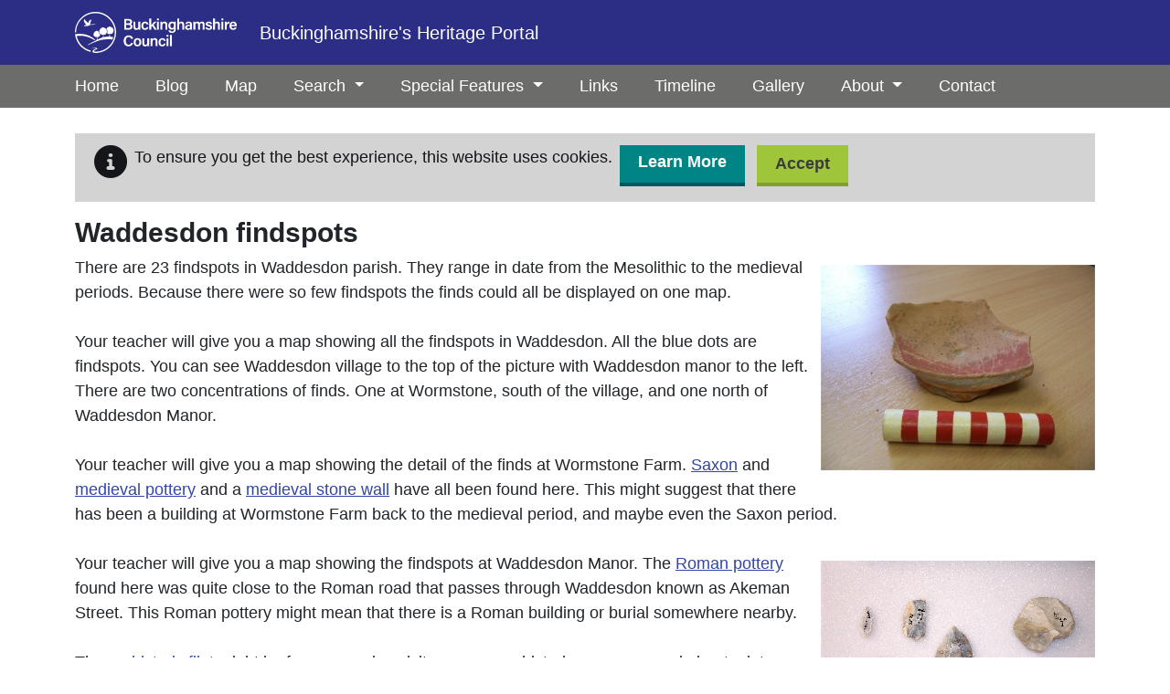

--- FILE ---
content_type: text/html; charset=utf-8
request_url: https://heritageportal.buckinghamshire.gov.uk/Theme/TBC548
body_size: 5213
content:
<!DOCTYPE html>
<html lang="en-gb">
<head>
    <meta charset="utf-8" />
    <meta name="viewport" content="width=device-width, initial-scale=1, shrink-to-fit=no">
    <title>Waddesdon findspots - Buckinghamshire&#x27;s Heritage Portal</title>
    <link rel="icon" href="/css/images/Trilithon.png">

    
    
    
        <link rel="stylesheet" href="/Buckinghamshire/css/style.min.css?v=yTO_9kb8kLRiEcxxlAaYa117R7MagKigTw_QNryl4tM" />

    

    <link rel="stylesheet" href="/css/ol.css?v=g_gJxKsm83Oez1v_yjDg0BYyMxyEDgGlae8xPWQIvKQ" />
    <link rel="stylesheet" href="/css/bootstrap-slider.min.css?v=x9FjdB9CRxCPpKPBh5HypfC5dUwwSilBeqPJ56kVQ8Q" />
    <link rel="stylesheet" href="/css/ol-contextmenu.css?v=tkf35ZPIGlohme1lPAFVS2cQHSKtKKP5E6lHRQ398Yo" />

    
    <link rel="stylesheet" href="/cr/css/dropzone.min.css" />
<link rel="stylesheet" href="/cr/css/croppie.min.css" />
<link rel="stylesheet" href="/cr/css/croppie-cloudscribe.css" />
<link rel="stylesheet" href="/talk/css/talkabout.bootstrap.css" />


    
<!-- Start Analytics.GA4 Tag Helper -->
<!-- Google tag (gtag.js) -->
<script async src="https://www.googletagmanager.com/gtag/js?id=G-70TN0XZKSN"></script>
<script>
window.dataLayer = window.dataLayer || [];
function gtag(){dataLayer.push(arguments);}
gtag('js', new Date());
gtag('set', 'page_location', '/Theme/TBC548');
gtag('set', 'page_referrer', '');
gtag('config', 'G-70TN0XZKSN', { });
</script>
<!-- End Analytics.GA4 Tag Helper -->

    <!--<link rel="stylesheet" href="https://maxcdn.bootstrapcdn.com/bootstrap/4.0.0/css/bootstrap.min.css" integrity="sha384-Gn5384xqQ1aoWXA+058RXPxPg6fy4IWvTNh0E263XmFcJlSAwiGgFAW/dAiS6JXm" crossorigin="anonymous">-->
    <base href="/Theme/TBC548" />

    <link rel="apple-touch-icon" sizes="180x180" href="/apple-touch-icon.png">
    <link rel="icon" type="image/png" sizes="32x32" href="/favicon-32.png">
    <link rel="icon" type="image/png" sizes="16x16" href="/favicon-16.png">
</head>

<body class="d-flex flex-column">
    <div class="flexcontent">

        <header class="container-fluid p-0">
            <a id="skippy" class="sr-only sr-only-focusable" href="#content">
                <div class="container">
                    <span class="skiplink-text">Skip to main content</span>
                </div>
            </a>

            <div id="header-container" class="">

                <div class="container">
                    <nav class="d-flex justify-content-between align-items-center navbar-expand-md navbar-dark bg-dark bg-transparent pb-2 pt-2">
                        <a href="/" class="navbar-brand">

                            <div class="d-flex justify-content-between justify-content-start flex-wrap align-items-center">
                                <div class="me-4">
                                    <img src="/images/BucksLogo-Horizontal-White.svg" alt="Buckinghamshire&#x27;s Heritage Portal logo" cs-resolve-theme-resource="true" />
                                </div>
                                <div class="mt-2 mt-sm-0">Buckinghamshire&#x27;s Heritage Portal</div>
                            </div>
                        </a>
                        <button class="navbar-toggler" type="button" data-bs-toggle="collapse" data-bs-target="#navbarNavDropdown" aria-controls="navbarNavDropdown" aria-expanded="false" aria-label="Toggle navigation">
                            <span class="navbar-toggler-icon"></span>
                        </button>
                    </nav>
                </div>

                <div class="container-fluid mainmenubar">
                    <div class="container">
                        <nav class="navbar navbar-expand-md">
                            <div class="collapse navbar-collapse bg-charcoal75" id="navbarNavDropdown">
                                
<ul class="navbar-nav mr-auto" role="menubar" aria-label="Top menu">
        <li class='nav-item'><a class="nav-link" href="/">Home</a></li>

                <li role="menuitem" class='nav-item'><a class="nav-link" href="/blog">Blog</a></li>
                <li role="menuitem" class='nav-item'><a class="nav-link" href="/map">Map</a></li>
                <li role="menuitem" aria-haspopup="menu" class='nav-item dropdown'>
                    <a class="nav-link dropdown-toggle" id="dropdown-65b7dd29-7bb2-4cde-96e7-74e9f74cecd0" aria-haspopup="true" aria-expanded="false" href="/search">Search </a>
                     <ul class="dropdown-menu" aria-labelledby="dropdown-65b7dd29-7bb2-4cde-96e7-74e9f74cecd0">
            <li role="menuitem" class=''><a class="dropdown-item" href="/monuments/search">Advanced Search</a></li>
</ul>

                </li>
                <li role="menuitem" aria-haspopup="menu" class='nav-item dropdown'>
                    <a class="nav-link dropdown-toggle" id="dropdown-b15678c3-7271-4450-a3ac-9a36af2690bc" aria-haspopup="true" aria-expanded="false" href="/special-features">Special Features </a>
                     <ul class="dropdown-menu" aria-labelledby="dropdown-b15678c3-7271-4450-a3ac-9a36af2690bc">
            <li role="menuitem" class=''><a class="dropdown-item" href="/theme-list/parishes">Parish Summaries</a></li>
            <li role="menuitem" class=''><a class="dropdown-item" href="/theme-list/glossary">Glossary</a></li>
            <li role="menuitem" class=''><a class="dropdown-item" href="/theme/TBC848">Visitor Guides</a></li>
            <li role="menuitem" class=''><a class="dropdown-item" href="/theme-list/teaching-packs">Teaching Packs</a></li>
            <li role="menuitem" class=''><a class="dropdown-item" href="/theme-list/teaching-resource-sheets">Teaching Resource Sheets</a></li>
            <li role="menuitem" class=''><a class="dropdown-item" href="/theme-list/general-interest-packs">General Interest Packs</a></li>
            <li role="menuitem" class=''><a class="dropdown-item" href="/theme-list/featured-sites">Featured Sites</a></li>
            <li role="menuitem" class=''><a class="dropdown-item" href="/theme-list/period-overviews">Period Overviews</a></li>
</ul>

                </li>
                <li role="menuitem" class='nav-item'><a class="nav-link" href="/theme/TBC44">Links</a></li>
                <li role="menuitem" class='nav-item'><a class="nav-link" href="/timeline">Timeline</a></li>
                <li role="menuitem" class='nav-item'><a class="nav-link" href="/theme/TBC713">Gallery</a></li>
                <li role="menuitem" aria-haspopup="menu" class='nav-item dropdown'>
                    <a class="nav-link dropdown-toggle" id="dropdown-25458688-0a88-4fd7-99f9-f2b29626ee31" aria-haspopup="true" aria-expanded="false" href="/about">About </a>
                     <ul class="dropdown-menu" aria-labelledby="dropdown-25458688-0a88-4fd7-99f9-f2b29626ee31">
            <li role="menuitem" class=''><a class="dropdown-item" href="/search-help">Search Help</a></li>
            <li role="menuitem" class=''><a class="dropdown-item" href="/accessibility-statement">Accessibility Statement</a></li>
</ul>

                </li>
                <li role="menuitem" class='nav-item'><a class="nav-link" href="/contact">Contact</a></li>
</ul>
                                
                            </div>
                        </nav>

                    </div>
                </div>

            </div>

        </header>

        <div id="wrapper" class="container-fluid cs-container flex-fill p-0">

            <div class="breadcrumb-container-parent">
                <div class="container p-0">
                    <div class="breadcrumb-container">
                        
                    </div>
                </div>
            </div>

            <div id="main-content-container" class="container">
                <div class="row">
                    <main id="content" role="main" class="col order-3 p-0">
                        
                            <div id="cookieConsent" class="alert alert-dark mt-2" style="min-height:60px;" role="alert">
        <p class="float-start">
            <span class="float-start me-2"><i class="glyphicon glyphicon-info-sign fas fa-info-circle fa-2x" aria-hidden="true"></i></span>
            To ensure you get the best experience, this website uses cookies.
        </p>
        <div class="float-lg-left">
            <a class="btn btn-info  ms-2 mb-1" href="/privacy">Learn More</a>
            <button type="button" class="btn btn-primary ms-2 mb-1" data-cookie-string="cookieconsent_status=yes; expires=Mon, 18 Jan 2027 09:53:06 GMT; path=/; secure; samesite=none">Accept</button>
        </div>
    </div>
    <script>
        (function () {
            document.querySelector("#cookieConsent button[data-cookie-string]").addEventListener("click", function (el) {
                document.cookie = el.target.dataset.cookieString;
                document.querySelector("#cookieConsent").classList.add("collapse");
            }, false);
        })();
    </script>

                        




<div class="hbsmrRecord">

    <h1>Waddesdon findspots</h1>

    <div class="all"><p><img alt="Example of Roman pottery, in this case Samian ware from Foscott" class="leftwrap" id="#4021#" data-llws-src="/api/LibraryLinkWebServiceProxy/FetchResource/4021/full_4021.JPG" />There are 23 findspots in Waddesdon parish. They range in date from the Mesolithic to the medieval periods. Because there were so few findspots the finds could all be displayed on one map.</p><p>&nbsp;</p><p>Your teacher will give you a map showing all the findspots in Waddesdon. All the blue dots are findspots. You can see Waddesdon village to the top of the picture with Waddesdon manor to the left. There are two concentrations of finds. One at Wormstone, south of the village, and one north of Waddesdon Manor.</p><p>&nbsp;</p><p>Your teacher will give you a map showing&nbsp;the detail of the finds at Wormstone Farm. <a class="internal" href="/Monument/MBC6543">Saxon</a> and <a class="internal" href="/Monument/MBC6317">medieval pottery</a> and a <a class="internal" href="/Monument/MBC6318">medieval stone wall</a> have all been found here. This might suggest that there has been a building at Wormstone Farm back to the medieval period, and maybe even the Saxon period.</p><p>&nbsp;</p><p><img alt="Examples of prehistoric flints, in this case from Whiteleaf Hill" class="leftwrap" id="#6347#" data-llws-src="/api/LibraryLinkWebServiceProxy/FetchResource/6347/full_6347.JPG" />Your teacher will give you a map showing the findspots at Waddesdon Manor. The <a class="internal" href="/Monument/MBC14656">Roman pottery</a> found here was quite close to the Roman road that passes through Waddesdon known as Akeman Street. This Roman pottery might mean that there is a Roman building or burial somewhere nearby.</p><p>&nbsp;</p><p>The <a class="internal" href="/Monument/MBC6130">prehistoric flint</a> might be from a passing visit as many prehistoric groups moved about a lot. <a class="internal" href="/Monument/MBC6131">Saxon pottery</a> may have come from Waddesdon itself, which was a village in the Saxon period. It is possible that Saxon pottery could get thrown into the rubbish dump that was then used for fertilising fields.</p><p>&nbsp;</p><p>Go back to find out more about <a class="internal" href="/Theme/TBC542">Archaeology in local history</a>.</p><p>&nbsp;</p></div>

    <div style="clear:both;">
        

<div id="llwsContainer">
    <div id="llwsLoader" style="display:none">
        <div class="line-scale"><div></div><div></div><div></div><div></div><div></div></div>Loading documents &amp; images
    </div>

    <div id="llwsContent"
         class="libraryLink"
         data-action="ViewComponent"
         data-route="LibraryLinkWebServiceProxy"
         data-xgkey="TBC548"
         data-xgtype="theme"></div>
</div>

<script type="text/javascript" src="/llws/dist/libraryLinkWebService.bundle.js"></script>

    </div>


</div>
    
    <script>
            (function() {
                document.addEventListener("DOMContentLoaded", function () {
                    var url = "/LibraryLinkWebServiceProxy/EnsureCache/theme/TBC548";

                    $.get(url, function (data) {
                        //reload all the relevant images
                        $("img[data-llws-src]").each(function (index) {
                            var src = $(this).data("llws-src");
                            $(this).prop("src", src);
                        });
                    });

                });
            })();
    </script>
    <hr />







                    </main>
                </div>
            </div>
        </div>

    </div>

    <footer class="p-3">
        <div class="container">
            <div class="d-flex justify-content-start flex-wrap">
                <div class="mt-3 me-4 text-nowrap">
                    <a href="/sitemap">Site Map</a>
                </div>
                <div class="mt-3 me-4 text-nowrap"><a target="_blank" href="https://www.esdm.co.uk/?utm_source=hbsmr-web-buckinghamshire&utm_medium=referral&utm_campaign=websitebyesdm">Website by Exegesis SDM</a></div>
                <div class="mt-3 me-4 text-nowrap"><a target="_blank" href="https://www.esdm.co.uk/hbsmr-web-api/?utm_source=hbsmr-web-buckinghamshire&utm_medium=referral&utm_campaign=websitebyesdm">Powered by HBSMR WEB</a> and <a target="_blank" href="https://www.cloudscribe.com/?utm_source=heritageportal.buckinghamshire.gov.uk&amp;utm_medium=referral&amp;utm_campaign=poweredbycloudscribe">cloudscribe</a></div>               
                <div class="mt-3 me-4 text-nowrap"><a target="_blank" href="/accessibility-statement">Accessibility statement</a></div>                
                
                <div class="mt-3 me-4 text-nowrap">
                    

                </div>
                <div class="mt-3 text-nowrap">
                            <a id="loginLink" href="/account/login?returnurl=%2FTheme%2FTBC548">Log in</a>

                </div>
            </div>                                 

            <div class="mt-3 mb-3">
                &copy; 2026 - Buckinghamshire&#x27;s Heritage Portal
            </div>
        </div>
    </footer>

       

    
    
        <script src="/Buckinghamshire/js/jquery.min.js?v=UooYhvB-d3em7jWfSRVSAqPKhnDn-P6zmcoYaov4CsY"></script>        
        <script src="/Buckinghamshire/js/bootstrap.bundle.min.js?v=NTa6gjiB0hWjWeaWh2wiDB4dQAbVv-IGiWhljOElB0c"></script>
        <script src="/cr/js/bs4.smartmenus.min.js"></script>
        <script src="/js/bootstrap-select.min.js?v=4uumtCg7abyeoJ69Pdejcl_wKeuD4XvrH8s6Ln23LQs" cs-resolve-theme-resource="false"></script>
        <script type="text/javascript" src="/configProviderWebUi/Scripts/js/configRouteParser.bundle.js"></script>
    

    
    
    


    
</body>
</html>


--- FILE ---
content_type: text/html; charset=utf-8
request_url: https://heritageportal.buckinghamshire.gov.uk/LibraryLinkWebServiceProxy/ViewComponent/theme/TBC548
body_size: 1572
content:




<div id="libraryLinkContainer" class="libraryLinkContainer">

    <h2>Images (4)</h2>
        <div class="form-check">
          <input id="ckShowImgCaptions" type="checkbox" data-caption-class="imgCaption">
          <label class="form-check-label" for="ckShowImgCaptions">
            Show captions
          </label>
        </div>   
        <div class="nomargin-list-inline card-container">
                    <div class="card" data-bs-toggle="modal" data-bs-target="#myModal">
                        <div class="card-body">
                            <figure>
                                <a href="#myGallery" data-bs-slide-to='0'>
                                    <img alt="Flint artefacts from excavations on Whiteleaf Hill " title="Click on the thumbnail to see a larger version" class="img-thumbnail card-img-top" src="/api/LibraryLinkWebServiceProxy/FetchResource/1171/thumbnail_1171.jpg" />
                                </a>
                                <figcaption class="imgCaption" style="display:none;max-width:220px;">
                                    <a href="#myGallery" data-bs-slide-to='0'>
                                         Flint artefacts from excavations on Whiteleaf Hill  Copyright &#xA9; Buckinghamshire County Council (contact us for details)
                                    </a>
                                </figcaption>
                            </figure>
                        </div>
                    </div>
                    <div class="card" data-bs-toggle="modal" data-bs-target="#myModal">
                        <div class="card-body">
                            <figure>
                                <a href="#myGallery" data-bs-slide-to='1'>
                                    <img alt="Roman Samian ware pottery base " title="Click on the thumbnail to see a larger version" class="img-thumbnail card-img-top" src="/api/LibraryLinkWebServiceProxy/FetchResource/4021/thumbnail_4021.jpg" />
                                </a>
                                <figcaption class="imgCaption" style="display:none;max-width:220px;">
                                    <a href="#myGallery" data-bs-slide-to='1'>
                                         Roman Samian ware pottery base  Copyright &#xA9; Buckinghamshire County Council (contact us for details)
                                    </a>
                                </figcaption>
                            </figure>
                        </div>
                    </div>
                    <div class="card" data-bs-toggle="modal" data-bs-target="#myModal">
                        <div class="card-body">
                            <figure>
                                <a href="#myGallery" data-bs-slide-to='2'>
                                    <img alt="Flint artefacts from excavations on Whiteleaf Hill " title="Click on the thumbnail to see a larger version" class="img-thumbnail card-img-top" src="/api/LibraryLinkWebServiceProxy/FetchResource/6347/thumbnail_6347.jpg" />
                                </a>
                                <figcaption class="imgCaption" style="display:none;max-width:220px;">
                                    <a href="#myGallery" data-bs-slide-to='2'>
                                         Flint artefacts from excavations on Whiteleaf Hill  Copyright &#xA9; Buckinghamshire County Council (contact us for details)
                                    </a>
                                </figcaption>
                            </figure>
                        </div>
                    </div>
                    <div class="card" data-bs-toggle="modal" data-bs-target="#myModal">
                        <div class="card-body">
                            <figure>
                                <a href="#myGallery" data-bs-slide-to='3'>
                                    <img alt="Roman copy of Samian ware " title="Click on the thumbnail to see a larger version" class="img-thumbnail card-img-top" src="/api/LibraryLinkWebServiceProxy/FetchResource/6349/thumbnail_6349.jpg" />
                                </a>
                                <figcaption class="imgCaption" style="display:none;max-width:220px;">
                                    <a href="#myGallery" data-bs-slide-to='3'>
                                         Roman copy of Samian ware  Copyright &#xA9; Buckinghamshire County Council (contact us for details)
                                    </a>
                                </figcaption>
                            </figure>
                        </div>
                    </div>
        </div>
        <div class="modal" id="myModal" style="" role="dialog">
            <div class="modal-dialog modal-lg" role="document">
                <div class="modal-content">
                    <div class="modal-header modalheaderCarousel">                        
                        <h3 class="modal-title">Images (4)</h3>
                        <button type="button" class="btn-close" data-bs-dismiss="modal"></button>
                    </div>
                    <div class="modal-body removePadding">
                        <div id="myGallery" class="carousel slide" data-bs-ride="carousel" data-bs-interval="false">
                            <div class="carousel-inner">

                                        <div class="carousel-item item active">
                                            <figure>
                                                <img class="carousel-img"
                                                     src="/api/LibraryLinkWebServiceProxy/FetchResource/1171/full_1171.JPG"
                                                     title="Flint artefacts from excavations on Whiteleaf Hill "
                                                     alt='Flint artefacts from excavations on Whiteleaf Hill ' />
                                                <figcaption class="carousel-caption">
                                                     Flint artefacts from excavations on Whiteleaf Hill  Copyright &#xA9; Buckinghamshire County Council (contact us for details)
                                                </figcaption>
                                            </figure>
                                        </div>
                                        <div class="carousel-item item">
                                            <figure>
                                                <img class="carousel-img"
                                                     src="/api/LibraryLinkWebServiceProxy/FetchResource/4021/full_4021.JPG"
                                                     title="Roman Samian ware pottery base "
                                                     alt='Roman Samian ware pottery base ' />
                                                <figcaption class="carousel-caption">
                                                     Roman Samian ware pottery base  Copyright &#xA9; Buckinghamshire County Council (contact us for details)
                                                </figcaption>
                                            </figure>
                                        </div>
                                        <div class="carousel-item item">
                                            <figure>
                                                <img class="carousel-img"
                                                     src="/api/LibraryLinkWebServiceProxy/FetchResource/6347/full_6347.JPG"
                                                     title="Flint artefacts from excavations on Whiteleaf Hill "
                                                     alt='Flint artefacts from excavations on Whiteleaf Hill ' />
                                                <figcaption class="carousel-caption">
                                                     Flint artefacts from excavations on Whiteleaf Hill  Copyright &#xA9; Buckinghamshire County Council (contact us for details)
                                                </figcaption>
                                            </figure>
                                        </div>
                                        <div class="carousel-item item">
                                            <figure>
                                                <img class="carousel-img"
                                                     src="/api/LibraryLinkWebServiceProxy/FetchResource/6349/full_6349.JPG"
                                                     title="Roman copy of Samian ware "
                                                     alt='Roman copy of Samian ware ' />
                                                <figcaption class="carousel-caption">
                                                     Roman copy of Samian ware  Copyright &#xA9; Buckinghamshire County Council (contact us for details)
                                                </figcaption>
                                            </figure>
                                        </div>

                            </div>

                            <a class="carousel-control-prev" href="#myGallery" data-bs-slide="prev">
                                <span class="carousel-control-prev-icon"></span>
                            </a>
                            <a class="carousel-control-next" href="#myGallery" data-bs-slide="next">
                                <span class="carousel-control-next-icon"></span>
                            </a>

                        </div>

                    </div><!-- /.modal-body -->
                </div><!-- /.modal-content -->
            </div><!-- /.modal-dialog -->
        </div><!-- /.modal -->



    <h2>Documents (0)</h2>

</div>

<script type="text/javascript">

    (function () {
        if (typeof $ === "undefined") {
            document.addEventListener("DOMContentLoaded", function () {
                LlwsAddCaptionChangeHandler();
            });

        } else {
            LlwsAddCaptionChangeHandler();
        }
    })();

    function LlwsAddCaptionChangeHandler() {


        this._store = localStorage;
        this._sessionStore = sessionStorage;
        var canStore = (typeof (Storage) !== "undefined");
        var imgStoreKey = "ShowImgCaptions";
        var docStoreKey = "ShowDocCaptions";


        if (canStore) {
            var keys = [imgStoreKey, docStoreKey];

            for (var k in keys) {
                var toggleClass = localStorage.getItem(keys[k]);
                var visible = (localStorage.getItem(keys[k] + "_visible") === "true");
                if (toggleClass) {
                    captionToggle(toggleClass, visible);

                    if (visible === true) {
                        //set checked
                        if (toggleClass.indexOf("img") > -1) {
                            $("#ckShowImgCaptions").prop("checked", true);
                        } else {
                            $("#ckShowDocCaptions").prop("checked", true);
                        }

                    }
                }
            }
        }

        $("#ckShowImgCaptions,#ckShowDocCaptions").change(function (event) {           
            var toggleClass = "." + $(this).data("captionClass");
            var key = (event.target.id === "ckShowImgCaptions") ? imgStoreKey : docStoreKey;

            if ($(this).prop("checked")) {
                onCaptionToggle(key, toggleClass, true);

            } else {
                onCaptionToggle(key, toggleClass, false);
            }
        });

        function onCaptionToggle(storeKey, toggleClass, visible) {
            if (canStore) {
                localStorage.setItem(storeKey, toggleClass);
                localStorage.setItem(storeKey + "_visible", visible);
            }
            captionToggle(toggleClass, visible);
        }

        function captionToggle(toggleClass, visible) {
            if (visible === true) {
                $(toggleClass).show();
            } else {
                $(toggleClass).hide();
            }
        }

    }
</script>





--- FILE ---
content_type: text/css
request_url: https://heritageportal.buckinghamshire.gov.uk/css/ol-contextmenu.css?v=tkf35ZPIGlohme1lPAFVS2cQHSKtKKP5E6lHRQ398Yo
body_size: 2685
content:
/*!
 * ol3-contextmenu - v2.5.0
 * Custom Context Menu for Openlayers
 * https://github.com/jonataswalker/ol3-contextmenu
 * Built: Fri Feb 24 2017 15:11:23 GMT-0300 (BRT)
 */
.ol-ctx-menu-container {
    position: absolute;
    padding: 8px;
    background: #fff;
    color: #222;
    font-size: 13px;
    border-radius: 5px;
    box-shadow: rgba(0, 0, 0, 0.2) 3px 3px 5px;
    box-sizing: border-box;
}

    .ol-ctx-menu-container div, .ol-ctx-menu-container span, .ol-ctx-menu-container a, .ol-ctx-menu-container img, .ol-ctx-menu-container ul, .ol-ctx-menu-container li {
        margin: 0;
        padding: 0;
        border: 0;
        font: inherit;
        font-size: 100%;
        vertical-align: baseline;
    }

        .ol-ctx-menu-container a img {
            border: none;
        }

    .ol-ctx-menu-container *,
    .ol-ctx-menu-container *::before,
    .ol-ctx-menu-container *::after {
        box-sizing: inherit;
    }

    .ol-ctx-menu-container.ol-ctx-menu-hidden {
        opacity: 0;
        visibility: hidden;
        -webkit-transition: visibility 0s linear 300ms, opacity 300ms;
        transition: visibility 0s linear 300ms, opacity 300ms;
    }

    .ol-ctx-menu-container ul {
        list-style: none;
    }

    .ol-ctx-menu-container li {
        position: relative;
        line-height: 20px;
        padding: 2px 5px;
    }

        .ol-ctx-menu-container li:not(.ol-ctx-menu-separator):hover {
            cursor: pointer;
            background-color: #333;
            color: #eee;
        }

        .ol-ctx-menu-container li.ol-ctx-menu-submenu .ol-ctx-menu-container {
            border: 1px solid #eee;
            padding: 8px;
            top: 0;
            opacity: 0;
            visibility: hidden;
            -webkit-transition: visibility 0s linear 300ms, opacity 300ms;
            transition: visibility 0s linear 300ms, opacity 300ms;
        }

        .ol-ctx-menu-container li.ol-ctx-menu-submenu:hover .ol-ctx-menu-container {
            opacity: 1;
            visibility: visible;
            -webkit-transition-delay: 0s;
            transition-delay: 0s;
        }

        .ol-ctx-menu-container li.ol-ctx-menu-submenu::after {
            position: absolute;
            top: 7px;
            right: 10px;
            content: "";
            display: inline-block;
            width: 0.6em;
            height: 0.6em;
            border-right: 0.3em solid #222;
            border-top: 0.3em solid #222;
            -webkit-transform: rotate(45deg);
            transform: rotate(45deg);
        }

        .ol-ctx-menu-container li.ol-ctx-menu-submenu:hover::after {
            border-color: #eee;
        }

        .ol-ctx-menu-container li.ol-ctx-menu-separator {
            padding: 0;
        }

            .ol-ctx-menu-container li.ol-ctx-menu-separator hr {
                border: 0;
                height: 1px;
                background-image: -webkit-linear-gradient(right, transparent, rgba(0, 0, 0, 0.75), transparent);
                background-image: linear-gradient(to left, transparent, rgba(0, 0, 0, 0.75), transparent);
            }

.ol-ctx-menu-icon {
    text-indent: 20px;
    background-size: 20px auto;
    background-repeat: no-repeat;
    background-position: left center;
}

.ol-ctx-menu-zoom-in {
    background-image: url("[data-uri]");
}

.ol-ctx-menu-container li:hover.ol-ctx-menu-zoom-in {
    background-image: url("[data-uri]");
}

.ol-ctx-menu-zoom-out {
    background-image: url("[data-uri]");
}

.ol-ctx-menu-container li:hover.ol-ctx-menu-zoom-out {
    background-image: url("[data-uri]");
}


--- FILE ---
content_type: text/javascript
request_url: https://heritageportal.buckinghamshire.gov.uk/llws/dist/libraryLinkWebService.bundle.js
body_size: 981
content:
var libraryLinkWebService =
/******/ (function(modules) { // webpackBootstrap
/******/ 	// The module cache
/******/ 	var installedModules = {};
/******/
/******/ 	// The require function
/******/ 	function __webpack_require__(moduleId) {
/******/
/******/ 		// Check if module is in cache
/******/ 		if(installedModules[moduleId]) {
/******/ 			return installedModules[moduleId].exports;
/******/ 		}
/******/ 		// Create a new module (and put it into the cache)
/******/ 		var module = installedModules[moduleId] = {
/******/ 			i: moduleId,
/******/ 			l: false,
/******/ 			exports: {}
/******/ 		};
/******/
/******/ 		// Execute the module function
/******/ 		modules[moduleId].call(module.exports, module, module.exports, __webpack_require__);
/******/
/******/ 		// Flag the module as loaded
/******/ 		module.l = true;
/******/
/******/ 		// Return the exports of the module
/******/ 		return module.exports;
/******/ 	}
/******/
/******/
/******/ 	// expose the modules object (__webpack_modules__)
/******/ 	__webpack_require__.m = modules;
/******/
/******/ 	// expose the module cache
/******/ 	__webpack_require__.c = installedModules;
/******/
/******/ 	// define getter function for harmony exports
/******/ 	__webpack_require__.d = function(exports, name, getter) {
/******/ 		if(!__webpack_require__.o(exports, name)) {
/******/ 			Object.defineProperty(exports, name, {
/******/ 				configurable: false,
/******/ 				enumerable: true,
/******/ 				get: getter
/******/ 			});
/******/ 		}
/******/ 	};
/******/
/******/ 	// getDefaultExport function for compatibility with non-harmony modules
/******/ 	__webpack_require__.n = function(module) {
/******/ 		var getter = module && module.__esModule ?
/******/ 			function getDefault() { return module['default']; } :
/******/ 			function getModuleExports() { return module; };
/******/ 		__webpack_require__.d(getter, 'a', getter);
/******/ 		return getter;
/******/ 	};
/******/
/******/ 	// Object.prototype.hasOwnProperty.call
/******/ 	__webpack_require__.o = function(object, property) { return Object.prototype.hasOwnProperty.call(object, property); };
/******/
/******/ 	// __webpack_public_path__
/******/ 	__webpack_require__.p = "/dist/";
/******/
/******/ 	// Load entry module and return exports
/******/ 	return __webpack_require__(__webpack_require__.s = 0);
/******/ })
/************************************************************************/
/******/ ([
/* 0 */
/***/ (function(module, exports, __webpack_require__) {

module.exports = __webpack_require__(1);


/***/ }),
/* 1 */
/***/ (function(module, exports, __webpack_require__) {

"use strict";

Object.defineProperty(exports, "__esModule", { value: true });
(function () {
    document.addEventListener("DOMContentLoaded", function () {
        var llws = new LibraryLinkWebService();
    });
})();
var LibraryLinkWebService = /** @class */ (function () {
    function LibraryLinkWebService(_contentId, _loaderId) {
        if (_contentId === void 0) { _contentId = "llwsContent"; }
        if (_loaderId === void 0) { _loaderId = "llwsLoader"; }
        var _this = this;
        this._contentId = _contentId;
        this._loaderId = _loaderId;
        this._initialised = false;
        this.init = function () {
            if (_this._initialised) {
                return;
            }
            _this._element = $("#" + _this._contentId);
            _this._loadingIndicator = $("#" + _this._loaderId);
            _this._xgkey = _this._element.data("xgkey");
            _this._xgtype = _this._element.data("xgtype");
            _this._controllerRoute = _this._element.data("route");
            _this._action = _this._element.data("action");
            _this.LoadLlwsData();
            _this._initialised = true;
        };
        this.LoadLlwsData = function () {
            var self = _this;
            self._loadingIndicator.show();
            self._element.load("/" + self._controllerRoute + "/" + self._action + "/" + self._xgtype + "/" + self._xgkey, function (response, status, xhr) {
                //if (status == "error") {
                //    var msg = "Sorry but there was an error loading the library link images: ";
                //    $("#error").html(msg + xhr.status + " " + xhr.statusText);
                //}
                self._loadingIndicator.hide();
            });
        };
        this.init();
    }
    return LibraryLinkWebService;
}());
exports.LibraryLinkWebService = LibraryLinkWebService;


/***/ })
/******/ ]);
//# sourceMappingURL=libraryLinkWebService.bundle.js.map

--- FILE ---
content_type: image/svg+xml
request_url: https://heritageportal.buckinghamshire.gov.uk/images/BucksLogo-Horizontal-White.svg
body_size: 21452
content:
<svg width="178" height="45" viewBox="0 0 178 45" fill="none" xmlns="http://www.w3.org/2000/svg">
<path d="M53.8973 7.85547H58.7869C61.4861 7.85547 62.5813 9.2705 62.5813 10.8261C62.5813 12.1587 61.8544 13.0165 61.0306 13.3557C61.8253 13.6416 62.9351 14.4703 62.9351 16.0549C62.9351 18.129 61.3165 19.5295 58.9371 19.5295H53.8924V7.85547H53.8973ZM58.5058 12.5415C59.8724 12.5415 60.4103 11.9697 60.4103 11.0393C60.4103 10.1137 59.7367 9.57096 58.6221 9.57096H56.0586V12.5415H58.5058ZM56.0586 17.8043H58.5397C59.9402 17.8043 60.7011 17.1986 60.7011 16.0016C60.7011 14.9549 60.0081 14.2667 58.4234 14.2667H56.0634V17.8043H56.0586Z" fill="white"/>
<path d="M71.4398 16.9949C71.4398 17.8381 71.4398 18.8315 71.4592 19.5245H69.419C69.3851 19.2871 69.3705 18.7976 69.3512 18.4293C68.8617 19.321 68.067 19.7281 66.8894 19.7281C65.2175 19.7281 64.006 18.7685 64.006 16.5248V10.8599H66.0995V16.1032C66.0995 17.1161 66.4048 17.9932 67.5824 17.9932C68.8472 17.9932 69.356 17.3002 69.356 15.449V10.8599H71.4495V16.9949H71.4398Z" fill="white"/>
<path d="M80.3952 16.777C80.0754 18.2259 79.0625 19.7282 76.6008 19.7282C74.0033 19.7282 72.5883 17.9061 72.5883 15.2408C72.5883 12.7257 74.0905 10.6516 76.7219 10.6516C79.489 10.6516 80.3322 12.6433 80.4 13.6707H78.3405C78.1709 12.8953 77.7154 12.3235 76.6686 12.3235C75.4184 12.3235 74.7302 13.4042 74.7302 15.1729C74.7302 17.0629 75.4377 18.0757 76.6541 18.0757C77.5651 18.0757 78.0691 17.5523 78.326 16.777H80.3952Z" fill="white"/>
<path d="M83.4337 14.6688C84.1072 13.8062 85.5077 12.241 86.7047 10.855H89.1326L86.0311 14.16L89.4378 19.5245H87.0439L84.6161 15.512L83.4337 16.6412V19.5245H81.3402V7.19629H83.4337V14.6688Z" fill="white"/>
<path d="M89.7722 7.19629H91.8657V9.23647H89.7722V7.19629ZM89.7722 10.855H91.8657V19.5245H89.7722V10.855Z" fill="white"/>
<path d="M93.5182 13.0308C93.5182 12.2894 93.5182 11.514 93.4988 10.8549H95.5244C95.5729 11.0924 95.6068 11.7999 95.6068 12.0713C95.9121 11.4655 96.6196 10.6562 98.1897 10.6562C99.8955 10.6562 101.073 11.7708 101.073 13.9951V19.5293H98.9796V14.2326C98.9796 13.1519 98.592 12.3766 97.4435 12.3766C96.2126 12.3766 95.6068 13.1713 95.6068 14.7705V19.5293H93.5133V13.0308H93.5182Z" fill="white"/>
<path d="M110.334 18.5649C110.334 21.3465 109.253 23.0523 106.132 23.0523C103.147 23.0523 102.454 21.3805 102.352 20.3386H104.48C104.683 21.0461 105.241 21.4871 106.215 21.4871C107.921 21.4871 108.274 20.4403 108.274 18.6376V18.1336C107.819 18.9575 107.077 19.4469 105.745 19.4469C103.52 19.4469 102.154 17.6248 102.154 15.2115C102.154 12.4638 103.792 10.6562 105.934 10.6562C107.484 10.6562 108.129 11.3832 108.279 11.8387C108.299 11.5528 108.347 11.0148 108.362 10.8598H110.353C110.339 11.5334 110.339 12.5123 110.339 13.3555V18.5649H110.334ZM106.321 17.7363C107.906 17.7363 108.347 16.6411 108.347 15.037C108.347 13.3991 108.008 12.3572 106.375 12.3572C105.144 12.3572 104.315 13.3361 104.315 15.1243C104.315 16.7283 105.139 17.7363 106.321 17.7363Z" fill="white"/>
<path d="M114.026 7.19629V11.9696C114.429 11.3299 115.156 10.6563 116.59 10.6563C118.126 10.6563 119.493 11.548 119.493 13.9807V19.5294H117.419V14.3005C117.419 13.0503 116.949 12.3767 115.849 12.3767C114.434 12.3767 114.026 13.3895 114.026 14.8724V19.5294H111.933V7.20114H114.026V7.19629Z" fill="white"/>
<path d="M127.978 17.402C127.978 18.2113 128.046 19.3065 128.094 19.5245H126.088C126.02 19.3404 125.972 18.8994 125.952 18.5796C125.647 19.1029 125.022 19.7281 123.437 19.7281C121.363 19.7281 120.486 18.3615 120.486 17.0288C120.486 15.071 122.056 14.16 124.6 14.16H125.914V13.5688C125.914 12.8952 125.696 12.1877 124.397 12.1877C123.248 12.1877 123.016 12.711 122.895 13.3507H120.888C121.005 11.9357 121.901 10.637 124.479 10.6515C126.738 10.666 127.973 11.5625 127.973 13.5882V17.402H127.978ZM125.938 15.4781H124.804C123.268 15.4781 122.594 15.9336 122.594 16.9125C122.594 17.62 123.064 18.1967 123.995 18.1967C125.715 18.1967 125.933 17.0143 125.933 15.7349V15.4781H125.938Z" fill="white"/>
<path d="M129.611 13.0841C129.611 12.3427 129.611 11.5818 129.592 10.8598H131.598C131.632 11.0778 131.666 11.6206 131.685 11.9889C132.107 11.2959 132.834 10.6562 134.133 10.6562C135.363 10.6562 136.105 11.2959 136.425 12.0567C136.914 11.3153 137.69 10.6562 139.124 10.6562C140.607 10.6562 141.872 11.5479 141.872 13.8449V19.5293H139.812V14.0969C139.812 13.2343 139.507 12.362 138.397 12.362C137.249 12.362 136.778 13.1713 136.778 14.5718V19.5293H134.719V14.1648C134.719 13.2052 134.467 12.3766 133.338 12.3766C132.209 12.3766 131.685 13.1519 131.685 14.7027V19.5293H129.611V13.0841Z" fill="white"/>
<path d="M144.794 16.9609C144.997 17.7363 145.603 18.1772 146.596 18.1772C147.609 18.1772 147.997 17.7896 147.997 17.1838C147.997 16.5248 147.609 16.2534 146.243 15.919C143.529 15.2599 143.054 14.4168 143.054 13.2198C143.054 11.955 143.946 10.6562 146.427 10.6562C148.923 10.6562 149.834 12.0374 149.921 13.2392H147.915C147.832 12.8321 147.541 12.1585 146.345 12.1585C145.4 12.1585 145.114 12.5995 145.114 13.0502C145.114 13.5396 145.419 13.7916 146.882 14.1454C149.683 14.785 150.139 15.7494 150.139 17.0287C150.139 18.4777 149.01 19.728 146.529 19.728C144.014 19.728 142.938 18.4971 142.734 16.9609H144.794Z" fill="white"/>
<path d="M153.158 7.19629V11.9696C153.56 11.3299 154.287 10.6563 155.722 10.6563C157.258 10.6563 158.624 11.548 158.624 13.9807V19.5294H156.55V14.3005C156.55 13.0503 156.08 12.3767 154.98 12.3767C153.56 12.3767 153.158 13.3895 153.158 14.8724V19.5294H151.065V7.20114H153.158V7.19629Z" fill="white"/>
<path d="M160.243 7.19629H162.336V9.23647H160.243V7.19629ZM160.243 10.855H162.336V19.5245H160.243V10.855Z" fill="white"/>
<path d="M163.969 13.2004C163.969 12.2215 163.969 11.4946 163.95 10.8549H166.01C166.044 11.0585 166.058 11.8678 166.058 12.459C166.465 11.4122 167.425 10.6708 168.893 10.6562V12.6819C167.139 12.6625 166.058 13.2876 166.058 15.5992V19.5293H163.965V13.2004H163.969Z" fill="white"/>
<path d="M171.122 15.6285C171.122 16.9272 171.781 18.0563 173.08 18.0563C174.194 18.0563 174.548 17.5475 174.786 16.995H176.894C176.574 18.0757 175.629 19.7282 173.012 19.7282C170.211 19.7282 169.014 17.5669 169.014 15.3086C169.014 12.6288 170.381 10.6516 173.114 10.6516C176.031 10.6516 177.01 12.8275 177.01 14.887C177.01 15.1729 177.01 15.3765 176.976 15.6285H171.122ZM174.897 14.2958C174.878 13.1328 174.374 12.1878 173.094 12.1878C171.81 12.1878 171.292 13.0649 171.171 14.2958H174.897Z" fill="white"/>
<path d="M63.5796 34.1014C63.0902 36.2094 61.5055 37.7456 58.69 37.7456C55.0652 37.7456 53.3109 35.1287 53.3109 31.8092C53.3109 28.6205 55.0991 25.7517 58.7917 25.7517C61.7623 25.7517 63.2598 27.4866 63.5796 29.4444H61.3892C61.0839 28.417 60.3764 27.506 58.7045 27.506C56.4608 27.506 55.5692 29.5316 55.5692 31.7414C55.5692 33.8155 56.3784 36.0107 58.7724 36.0107C60.4781 36.0107 61.0839 34.93 61.3892 34.1062H63.5796V34.1014Z" fill="white"/>
<path d="M72.6222 33.2386C72.6222 35.8215 71.1054 37.7939 68.3868 37.7939C65.7554 37.7939 64.2193 35.87 64.2193 33.2725C64.2193 30.6411 65.7894 28.7173 68.4886 28.7173C71.0037 28.7173 72.6222 30.5249 72.6222 33.2386ZM66.3467 33.2532C66.3467 35.0074 67.1414 36.122 68.4401 36.122C69.7534 36.122 70.4803 35.0268 70.4803 33.2725C70.4803 31.402 69.7534 30.3892 68.4062 30.3892C67.122 30.3892 66.3467 31.3681 66.3467 33.2532Z" fill="white"/>
<path d="M81.1221 35.0608C81.1221 35.904 81.1221 36.8974 81.1415 37.5904H79.1013C79.0674 37.3529 79.0529 36.8635 79.0335 36.4952C78.544 37.3869 77.7493 37.7939 76.5717 37.7939C74.8999 37.7939 73.6884 36.8344 73.6884 34.5907V28.9209H75.7818V34.1691C75.7818 35.1819 76.0871 36.0591 77.2647 36.0591C78.5295 36.0591 79.0383 35.3661 79.0383 33.5101V28.9209H81.1318V35.0608H81.1221Z" fill="white"/>
<path d="M82.7746 31.0967C82.7746 30.3552 82.7746 29.5799 82.7552 28.9208H84.7808C84.8293 29.1583 84.8632 29.8658 84.8632 30.1372C85.1685 29.5314 85.876 28.7173 87.4462 28.7173C89.1519 28.7173 90.3295 29.8319 90.3295 32.0562V37.5903H88.2361V32.2936C88.2361 31.213 87.8484 30.4376 86.6999 30.4376C85.469 30.4376 84.8632 31.2324 84.8632 32.8316V37.5903H82.7698V31.0967H82.7746Z" fill="white"/>
<path d="M99.2171 34.8426C98.8973 36.2916 97.8845 37.7939 95.4227 37.7939C92.8252 37.7939 91.4102 35.9718 91.4102 33.3065C91.4102 30.7914 92.9124 28.7173 95.5438 28.7173C98.3109 28.7173 99.1541 30.709 99.2219 31.7364H97.1624C96.9928 30.961 96.5373 30.3843 95.4905 30.3843C94.2403 30.3843 93.5521 31.465 93.5521 33.2338C93.5521 35.1237 94.2596 36.1365 95.476 36.1365C96.387 36.1365 96.891 35.6132 97.1479 34.8378H99.2171V34.8426Z" fill="white"/>
<path d="M100.215 25.2622H102.309V27.3024H100.215V25.2622ZM100.215 28.921H102.309V37.5904H100.215V28.921Z" fill="white"/>
<path d="M106.035 25.2622H103.942V37.5904H106.035V25.2622Z" fill="white"/>
<path d="M22.5 0C10.1815 0 0.038768 10.1136 0 22.4273L1.18242 22.4322C1.23088 11.3493 9.83739 2.29216 20.7361 1.52649C21.3176 1.47803 21.9088 1.4538 22.5 1.4538C34.1256 1.4538 43.551 10.8793 43.551 22.5048C43.551 29.3426 40.2897 35.4146 35.245 39.2575C32.6815 41.2104 29.6527 42.5867 26.3574 43.1973C25.5869 43.3427 24.8018 43.4444 24.0023 43.4977C23.508 43.5317 23.0088 43.5511 22.5048 43.5511C22.5 43.5511 22.4951 43.5511 22.4855 43.5511V43.5704V43.5801C21.8652 43.5656 20.9057 43.4784 20.896 43.0083C20.8863 42.6206 21.1819 42.3056 21.4678 42.0827C21.8506 41.7823 22.3013 41.569 22.7471 41.38C23.1736 41.1959 23.6097 41.0311 24.0507 40.876C24.1913 40.8276 24.3318 40.7694 24.4384 40.6725C24.6032 40.5223 24.6613 40.2703 24.5499 40.0716C24.4239 39.839 24.1573 39.7033 23.9247 39.6015C22.9797 39.1993 18.376 39.2817 17.7994 39.2914H17.7412C17.7606 39.2963 23.0185 39.8826 23.0234 40.2025C23.0331 40.5271 19.2629 41.2637 19.195 43.6044C19.1756 44.2392 19.8686 44.4379 20.1352 44.5299C21.0607 44.8449 21.4726 44.9758 22.4322 45H22.4855H22.5048H22.9798C23.3141 45 23.6437 44.9855 23.9683 44.9661C24.3803 44.9418 24.7825 44.8934 25.1847 44.8401C36.282 43.4977 45.0048 33.9414 45.0048 22.5048C45 10.1572 34.8428 0 22.5 0Z" fill="white"/>
<path d="M21.4533 30.9368L22.185 30.5976C22.185 30.5976 14.3539 22.3012 1.15334 24.3366L0.0678406 24.4577C0.576671 29.0323 2.47146 33.3404 5.50506 36.8005C8.53866 40.2605 12.556 42.7126 17.024 43.8175L17.3729 42.4122C9.566 40.4883 3.59573 34.2612 1.88509 26.556C4.15787 26.0569 11.7855 25.0538 21.4533 30.9368Z" fill="white"/>
<path d="M42.2523 20.4306C42.2135 20.3676 42.2087 20.2271 42.2475 20.1786C42.3832 20.0139 42.3492 19.8685 42.2378 19.728C42.1311 19.5971 42.0536 19.4614 42.0633 19.2773C42.0682 19.2094 42.0197 19.098 41.9664 19.0738C41.7774 18.9768 41.7822 18.8121 41.7871 18.6328C41.7919 18.5116 41.7435 18.3808 41.7677 18.2645C41.8404 17.9059 41.4333 17.9252 41.3606 17.6781C41.3509 17.6442 41.2831 17.6296 41.2395 17.6103C41.2298 17.6054 41.2104 17.6103 41.2007 17.6054C41.0311 17.5279 40.8566 17.4649 40.6919 17.368C40.5756 17.3001 40.4835 17.1984 40.3769 17.1111C40.2315 16.7622 40.217 16.7525 39.9359 16.7671C39.7518 16.4133 39.6015 16.738 39.4319 16.8058C39.398 16.7574 39.3786 16.6895 39.335 16.6653C39.2042 16.5878 39.1896 16.3261 38.9909 16.3794C38.8213 16.423 38.7002 16.4181 38.6275 16.234C38.613 16.2001 38.5645 16.1758 38.5306 16.1565C38.3852 16.0741 38.2398 15.9965 38.0557 15.8948C37.794 15.9772 37.479 16.0692 37.227 16.1516C37.0768 16.1468 36.9314 16.0983 36.8926 16.1419C36.723 16.3503 36.5776 16.5781 36.4419 16.8107C36.345 16.9706 36.0446 17.0287 35.9283 16.9027C35.8217 16.9512 35.7247 17.0239 35.623 17.0384C35.4921 17.0578 35.4534 17.1257 35.4001 17.242C35.3322 17.397 35.2401 17.6006 35.1093 17.649C34.8379 17.7556 34.8767 18.0755 34.6683 18.2306C34.6005 18.279 34.5762 18.3856 34.5472 18.4971C34.5859 18.5165 34.6392 18.531 34.6441 18.5552C34.7119 18.8024 35.119 18.783 35.0511 19.1416C35.0269 19.2579 35.0705 19.3887 35.0705 19.5099C35.0657 19.6892 35.0608 19.854 35.2547 19.9509C35.308 19.98 35.3564 20.0866 35.3516 20.1544C35.3419 20.3386 35.4243 20.4694 35.526 20.6002C35.6375 20.7408 35.6714 20.8862 35.5357 21.0509C35.497 21.0994 35.5018 21.2399 35.5406 21.3029C35.6617 21.5065 35.8168 21.6906 35.6084 21.9426C35.5697 21.9911 35.589 22.0977 35.5794 22.1897C35.4146 22.1558 35.3564 22.243 35.3564 22.403C35.3564 22.4466 35.3225 22.5144 35.2886 22.529C35.0705 22.621 35.0996 22.8246 35.0802 23.0087C35.0705 23.0814 35.0414 23.1832 34.9978 23.2122C35.1044 23.3479 35.2595 23.4933 35.4873 23.3479C35.5212 23.3237 35.652 23.377 35.6666 23.4158C35.7344 23.6726 36.4419 24.2444 36.6649 24.2347C37.0089 24.2202 37.3433 24.0118 37.6971 24.1621C37.6777 24.826 37.6437 25.8 37.6001 26.2361C37.5662 26.5899 37.4935 26.8758 37.4111 27.1084C35.652 27.0406 33.5392 27.1424 31.3585 27.6609C31.3003 27.5203 31.2616 27.3604 31.2422 27.1763C31.1986 26.6965 31.1743 25.5868 31.1598 24.952C31.1986 24.952 31.247 24.9374 31.2906 24.9326C31.3876 24.9277 31.9012 24.9617 32.0757 24.8599C32.1145 24.9374 32.1387 24.9907 32.1484 25.0053C32.2792 25.0246 32.4004 25.0004 32.4634 25.0586C32.57 25.1506 32.633 25.141 32.7299 25.0586C32.7881 25.0101 32.8801 24.9956 32.9528 24.9616C33.0158 24.9374 33.1176 24.9229 33.1321 24.8744C33.2 24.6515 33.418 24.6467 33.5537 24.5352C33.6361 24.4674 33.704 24.3801 33.7766 24.3026C33.8106 24.2687 33.8348 24.2202 33.8784 24.2008C34.1692 24.0797 34.3194 23.8713 34.2855 23.5321C34.2709 23.3916 34.3048 23.2801 34.4502 23.2171C34.4551 23.2171 34.4551 23.2122 34.4599 23.2122C34.5035 23.1783 34.5326 23.0766 34.5423 23.0087C34.5665 22.8246 34.5375 22.621 34.7507 22.529C34.7846 22.5144 34.8185 22.4466 34.8185 22.403C34.8185 22.243 34.8767 22.1607 35.0414 22.1897C35.0511 22.0928 35.0317 21.9911 35.0705 21.9426C35.274 21.6954 35.119 21.5113 34.9978 21.3029C34.9591 21.2399 34.9542 21.0994 34.993 21.0509C35.1287 20.8862 35.0948 20.7408 34.9833 20.6002C34.8815 20.4694 34.7992 20.3386 34.8088 20.1544C34.8137 20.0866 34.7652 19.9751 34.7071 19.9509C34.5181 19.854 34.5229 19.6892 34.5278 19.5099C34.5278 19.3887 34.4842 19.2579 34.5084 19.1416C34.5762 18.783 34.174 18.8024 34.1013 18.5552C34.0916 18.5262 34.0432 18.5116 34.0044 18.4971C33.9996 18.4922 33.9899 18.4922 33.985 18.4874C33.9753 18.4825 33.9559 18.4874 33.9463 18.4825C33.7766 18.405 33.6022 18.342 33.4374 18.2451C33.3211 18.1772 33.229 18.0755 33.1224 17.9883C32.977 17.6393 32.9625 17.6296 32.6814 17.6442C32.4973 17.2904 32.3471 17.6151 32.1775 17.683C32.1435 17.6345 32.1242 17.5666 32.0805 17.5424C31.9497 17.4649 31.94 17.2032 31.7413 17.2565C31.5717 17.3001 31.4506 17.2953 31.3779 17.1111C31.3633 17.0772 31.3149 17.053 31.281 17.0336C31.1356 16.9512 30.9853 16.8737 30.806 16.7719C30.5444 16.8543 30.2294 16.9464 29.9774 17.0287C29.8272 17.0239 29.6818 16.9754 29.643 17.0191C29.4734 17.2274 29.328 17.4552 29.1923 17.6878C29.0954 17.8477 28.7901 17.9059 28.6787 17.7799C28.572 17.8283 28.4751 17.901 28.3734 17.9156C28.2425 17.9349 28.2037 18.0028 28.1504 18.1191C28.0826 18.2742 27.9905 18.4777 27.8597 18.5262C27.5883 18.6328 27.6222 18.9526 27.4187 19.1077C27.3024 19.1949 27.3072 19.442 27.2249 19.5971C27.1715 19.6989 27.0746 19.7861 26.9777 19.8346C26.7984 19.9218 26.7499 19.9945 26.8178 20.198C26.8372 20.2659 26.8759 20.3337 26.8711 20.3967C26.842 20.6196 26.7887 20.8425 26.7596 21.0655C26.7548 21.08 26.7548 21.0994 26.7548 21.1139C26.7015 21.4774 26.6482 21.8408 26.6191 22.2043C26.6094 22.3448 26.653 22.495 26.6918 22.6356C26.7548 22.8633 26.9002 23.4206 27.0165 23.4206C27.1861 23.4206 27.3266 23.4448 27.2345 23.7017C27.4526 23.7211 27.5641 23.8422 27.6949 24.0021C27.8064 24.1427 27.9711 24.4141 28.257 24.2299C28.2764 24.2202 28.3152 24.2251 28.354 24.2396C28.3927 24.2541 28.4315 24.2784 28.4364 24.2977C28.5042 24.5546 29.2117 25.1264 29.4346 25.1167C29.6818 25.107 30.3117 24.9956 30.743 24.952C30.7237 25.6062 30.6897 26.7304 30.6413 27.2102C30.617 27.4719 30.5686 27.6948 30.5153 27.8886C29.8514 28.0825 29.1923 28.3151 28.5333 28.601C27.3024 29.1341 25.994 29.7447 24.6855 30.3795C24.5983 30.1953 24.5062 29.89 24.4578 29.3715C24.419 28.9596 24.3948 27.9807 24.3851 27.4622C24.4772 27.4573 24.9133 27.4864 25.0587 27.3992C25.0926 27.4622 25.1168 27.5058 25.1217 27.5252C25.2331 27.5397 25.3397 27.5203 25.393 27.5688C25.4851 27.6463 25.5384 27.6366 25.6257 27.5688C25.679 27.5252 25.7565 27.5155 25.8195 27.4864C25.8728 27.467 25.9649 27.4525 25.9746 27.4137C26.0376 27.2296 26.2217 27.2247 26.338 27.1278C26.4059 27.0697 26.464 26.997 26.5319 26.934C26.5609 26.9049 26.5852 26.8613 26.6191 26.8516C26.8711 26.7498 27.0019 26.5754 26.9728 26.2943C26.9583 26.178 26.9874 26.0859 27.1134 26.0326C27.157 26.0132 27.1812 25.9163 27.1909 25.8533C27.2103 25.6982 27.1861 25.5286 27.3702 25.4511C27.3993 25.4366 27.4284 25.3784 27.4284 25.3445C27.4284 25.2088 27.4768 25.1409 27.6222 25.17C27.6319 25.0876 27.6125 25.0053 27.6465 24.9616C27.8015 24.7775 27.7191 24.637 27.6222 24.4916C27.5883 24.4819 27.5544 24.4722 27.5398 24.4819C27.2927 24.6321 27.1473 24.4044 27.0552 24.2929C26.9438 24.1572 26.8469 24.0554 26.6579 24.0409C26.7354 23.8277 26.6191 23.8083 26.4689 23.8083C26.3671 23.8083 26.2411 23.3382 26.1878 23.1492C26.1539 23.0329 26.1151 22.9069 26.1248 22.7858C26.1539 22.4805 26.1975 22.18 26.2459 21.8747C26.2411 21.8699 26.2363 21.8699 26.2314 21.8699C26.1296 21.8166 26.0473 21.7245 25.96 21.6518C25.834 21.3611 25.8243 21.3514 25.5772 21.3659C25.4173 21.0703 25.2913 21.3417 25.1411 21.3998C25.112 21.3562 25.0926 21.3029 25.0587 21.2835C24.9424 21.2205 24.9375 21.0025 24.7631 21.0412C24.6177 21.0752 24.5111 21.0752 24.4481 20.9201C24.4384 20.891 24.3948 20.8716 24.3657 20.8571C24.2397 20.7892 24.1137 20.7214 23.9538 20.639C23.726 20.7069 23.4547 20.7892 23.2366 20.8522C23.1057 20.8474 22.9797 20.8038 22.9458 20.8474C22.8004 21.0219 22.6744 21.2108 22.5533 21.4047C22.4709 21.5404 22.2092 21.5888 22.1075 21.4822C22.0154 21.521 21.933 21.584 21.8409 21.5937C21.7246 21.6082 21.6956 21.6664 21.6471 21.7633C21.5889 21.8941 21.5114 22.0637 21.3999 22.1074C21.1625 22.1946 21.1964 22.466 21.0171 22.592C20.9153 22.6646 20.9202 22.8682 20.8475 23.0039C20.8039 23.0862 20.7167 23.1638 20.6294 23.2025C20.4744 23.2752 20.4307 23.3382 20.4889 23.503C20.5083 23.5563 20.5422 23.6193 20.5325 23.6678C20.5083 23.8568 20.4647 24.0409 20.4356 24.2299C20.3871 24.5449 20.3387 24.8647 20.3096 25.1797C20.2999 25.296 20.3387 25.422 20.3726 25.5432C20.4259 25.7322 20.5519 26.2022 20.6537 26.2022C20.8039 26.2022 20.9202 26.2216 20.8427 26.4348C21.0317 26.4542 21.1286 26.5511 21.24 26.6868C21.337 26.8031 21.4823 27.0309 21.7246 26.8758C21.7537 26.8564 21.87 26.9001 21.8797 26.934C21.9378 27.1472 22.5533 27.627 22.7471 27.6173C22.9894 27.6076 23.6485 27.4913 24.0119 27.4719C23.9926 28.0098 23.9683 28.9935 23.9247 29.4054C23.8472 30.1711 23.6824 30.6606 23.5516 30.9368C18.5069 33.4519 13.7772 36.1705 13.7772 36.1705H14.9354C16.1372 35.4969 23.5128 31.9787 28.7174 30.772C33.922 29.5654 41.0989 30.2438 41.0989 30.2438L41.8695 27.69C41.8695 27.69 40.5223 27.3362 38.4724 27.1714C38.3658 26.9146 38.2737 26.5996 38.2398 26.2071C38.1962 25.737 38.172 24.6515 38.1574 24.0118C38.235 24.0167 38.3125 24.0409 38.39 24.07C38.4385 24.0894 38.4966 24.0603 38.5548 24.0554C38.6517 24.0506 38.7729 24.007 38.8407 24.0506C39.0249 24.1717 39.1702 24.0845 39.3399 23.9828C39.3786 24.0603 39.4029 24.1136 39.4125 24.133C39.5385 24.1524 39.6597 24.1281 39.7275 24.1814C39.8341 24.2735 39.8971 24.2638 39.9941 24.1814C40.0571 24.133 40.1443 24.1184 40.217 24.0845C40.28 24.0603 40.3817 24.0458 40.3963 23.9973C40.4641 23.7744 40.6822 23.7695 40.8179 23.6581C40.9003 23.5902 40.9681 23.503 41.0408 23.4255C41.0747 23.3916 41.0989 23.3431 41.1426 23.3237C41.4333 23.2025 41.5836 22.9942 41.5496 22.655C41.5351 22.5144 41.569 22.4078 41.7144 22.34C41.7629 22.3157 41.7968 22.2043 41.8065 22.1267C41.8307 21.9426 41.8016 21.7391 42.0148 21.647C42.0488 21.6324 42.0827 21.5646 42.0827 21.521C42.0827 21.3611 42.1408 21.2787 42.3056 21.3078C42.3153 21.2108 42.2959 21.1091 42.3347 21.0606C42.5285 20.8183 42.3734 20.6342 42.2523 20.4306Z" fill="white"/>
<path d="M22.5194 13.7287C22.5 13.6899 22.2916 13.6851 22.1802 13.6463C22.1269 13.6269 21.9476 13.4816 21.9088 13.4476C21.9088 13.4476 21.8506 13.3992 21.8313 13.3992C21.807 13.3992 21.6326 13.6851 21.6762 13.7238C21.7198 13.7578 21.8506 13.7772 22.0202 13.7772C22.1705 13.782 22.4079 13.7965 22.5 13.7772C22.5194 13.7626 22.5291 13.7481 22.5194 13.7287Z" fill="white"/>
<path d="M21.6132 13.8159C21.5986 13.7868 21.5889 13.7529 21.5792 13.7238C21.5744 13.7044 21.5695 13.6851 21.5647 13.6705C21.5162 13.5687 21.4242 13.4815 21.3757 13.4379C21.366 13.4427 21.3515 13.4476 21.3418 13.4476C21.2982 13.4524 21.2642 13.4331 21.2594 13.4088C21.2546 13.3798 21.2885 13.3555 21.3321 13.3507C21.3612 13.3458 21.3854 13.3555 21.3999 13.3701L21.7246 13.2731C21.6762 13.2538 21.5211 13.1956 21.3176 13.2101C21.0607 13.2247 20.8039 13.3507 20.6294 13.4524C20.6149 13.4573 20.5955 13.4621 20.581 13.4621C20.4307 13.4864 17.7654 13.748 17.5861 13.7141C17.402 13.6802 16.4909 13.4864 16.4279 13.341C16.3649 13.2005 17.0967 11.4026 17.15 11.296C17.4068 10.7435 17.6831 9.95847 17.6831 9.95847C17.6831 9.95847 18.061 8.17514 17.7606 8.10245C17.7024 8.08791 17.5619 8.66943 17.4117 8.7712C17.276 8.86327 17.2372 8.24783 17.0579 8.39806C16.961 8.48044 16.9804 9.04257 16.8641 8.84873C16.52 8.27206 16.5782 9.06196 16.5006 9.12011C15.9143 9.54656 15.4103 10.0506 15.3085 10.2492C15.0614 10.6515 14.5089 12.1925 14.3975 12.1876C14.16 12.1828 12.0617 9.91486 11.9163 9.82279C11.7758 9.72587 10.7727 8.52405 10.5885 7.51608C10.54 7.2544 10.3123 7.25925 10.3947 8.58221C10.4044 8.74697 9.91975 7.9183 9.85675 8.19452C9.78406 8.51436 10.0942 8.81481 9.98761 9.06196C9.96822 9.11042 9.60477 8.8972 9.60477 9.06681C9.60477 10.4237 11.1022 13.3846 12.2265 13.8111C13.3507 14.2375 10.4092 14.6688 10.259 14.7318C10.1088 14.7948 9.99729 14.9596 10.196 15.0032C10.6224 15.071 10.1621 15.3278 10.322 15.4393C10.4044 15.4587 10.4964 15.4635 10.5497 15.5217C10.603 15.5992 10.3898 15.8754 10.477 15.9142C10.5643 15.953 11.8388 15.5071 12.3525 15.449C12.6044 15.4199 13.404 15.6283 14.0825 15.449C14.7609 15.2697 16.205 14.4313 16.5103 14.378C16.8156 14.3247 20.833 14.0194 20.833 14.0194C21.1867 14.0533 21.6277 13.9467 21.7246 13.9177C21.6907 13.9225 21.6471 13.8837 21.6132 13.8159Z" fill="white"/>
</svg>
